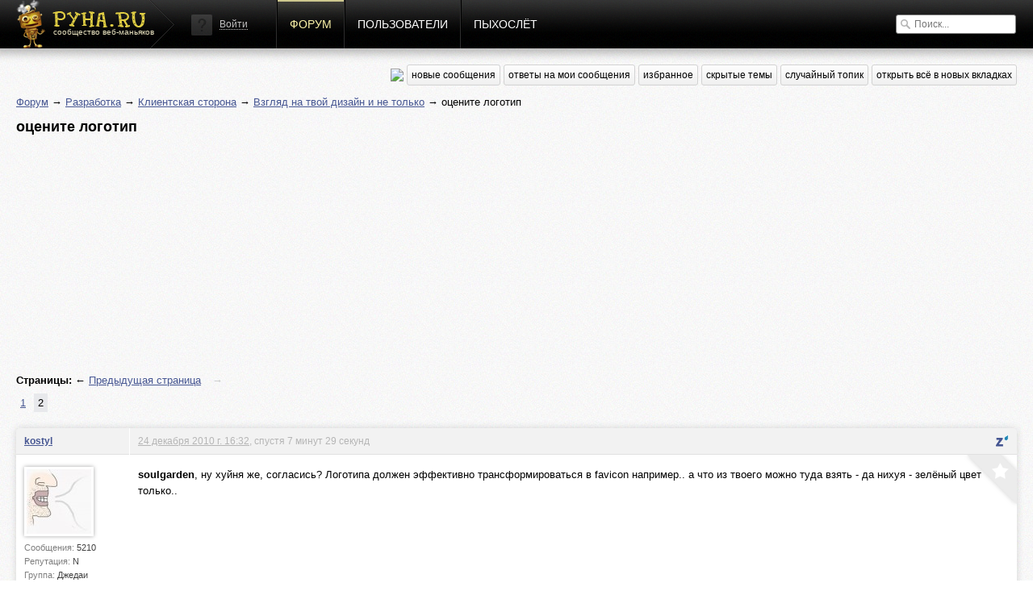

--- FILE ---
content_type: text/html; charset=utf-8
request_url: http://pyha.ru/forum/topic/5804.2
body_size: 4377
content:
<!DOCTYPE html>
<html lang="ru">
<head>
    <title>оцените логотип « Взгляд на твой дизайн и не только « Форум</title>
    <meta name="viewport" content="width=device-width, initial-scale=1.0" />
    <link rel="shortcut icon" href="/static/img/favicon.ico">
    <link rel="alternate" type="application/rss+xml"  href="/forum/rss/topics/"
          title="RSS - последние топики">
    <link rel="alternate" type="application/rss+xml"  href="/forum/rss/posts/"
          title="RSS - последние посты">
    <meta property="og:image" content="/static/img/logof.png">
    
        <link rel="stylesheet" href="/static/CACHE/css/a92e87c62681.css" type="text/css" media="all" /><link rel="stylesheet" href="/static/CACHE/css/6d3357d4aa96.css" type="text/css" />
    
    
    <link rel="stylesheet" href="/static/CACHE/css/9f51edc8b9c9.css" type="text/css" media="all" />

    
        <script type="text/javascript" src="/static/CACHE/js/c2e8d8c8163a.js"></script>
    
    
    <script type="text/javascript" src="/static/CACHE/js/e201b8b4bb67.js"></script>


<script async src="//pagead2.googlesyndication.com/pagead/js/adsbygoogle.js"></script>
<script>
  (adsbygoogle = window.adsbygoogle || []).push({
    google_ad_client: "ca-pub-6544743817441006",
    enable_page_level_ads: true
  });
</script>
</head>
<body>
<div class="header">
    <div class="header-gradient">
        <div class="header-block">
            
                
            
            <a href="/" class="header-logo"><span>сообщество веб-маньяков</span></a>

            <div class="header-nav">
                


    <div class="header-login">
        <img src="/static/img/guest.png" alt="">
        <a href="#login" class="show-popup">Войти</a>
    </div>


                <a href="/forum/"
                   class="active">Форум</a>
                <a href="/users/"
                   class="">Пользователи</a>
                <a href="/fly/"
                   class="">Пыхослёт</a>
            </div>
            <div class="header-search">
                

<form action="/search/" method="get">
    <input type="text" value="" name="q" placeholder="Поиск...">
</form>

            </div>
        </div>
    </div>
</div>

<div class="content">
    <div class="content-block">
        
    
<div class="content-nav">
    <a href="https://pyha-slack.herokuapp.com/"><img src="https://pyha-slack.herokuapp.com/badge.svg"></a>
    <a href="/forum/new/" class="btn">новые сообщения</a>
    <a href="/forum/replies/" class="btn">ответы на мои сообщения</a>
    <a href="/forum/favorites/" class="btn">избранное</a>
    <a href="/forum/hidden-topics/" class="btn">скрытые темы</a>
    <a href="/forum/random/" class="btn">случайный топик</a>
    <a href="#" class="btn tab_run">открыть всё в новых вкладках</a>
</div>

    <p>
        <a href="/forum/">Форум</a> &rarr;
        
            
                <a href="/forum/board/6000">Разработка</a> &rarr;
            
        
            
                <a href="/forum/board/3000">Клиентская сторона</a> &rarr;
            
        
            
                <a href="/forum/board/11">Взгляд на твой дизайн и не только</a> &rarr;
            
        
            
                оцените логотип
            
        
    </p>
    <div id="topic-title">
        <h1>оцените логотип</h1>
        
    </div>
    <div class="clear"></div>

    
        <div style="margin: 8px 0">
        <script async src="//pagead2.googlesyndication.com/pagead/js/adsbygoogle.js"></script>
        <!-- Pyha - forum - header -->
        <ins class="adsbygoogle"
             style="display:block"
             data-ad-client="ca-pub-6544743817441006"
             data-ad-slot="1699251573"
             data-ad-format="auto"></ins>
        <script>
        (adsbygoogle = window.adsbygoogle || []).push({});
        </script>
        </div>
    

    

    <div class="pagination">
        <p>
            <strong>Страницы:</strong>
            
                
                &larr; <a href="/forum/topic/5804.1" title="Предыдущая страница">Предыдущая страница</a>
            
            
                <span> &rarr;</span>
            
        </p>
        <ul>
            
                
                    
                    <li >
                        <a href="/forum/topic/5804.1">1</a>
                    </li>
                
            
                
                    
                    <li class="active">
                        <a href="/forum/topic/5804.2">2</a>
                    </li>
                
            
        </ul>
    </div>


    <div class="topic">
        


        <ul>
            
                <li class="post">
                    <a name="msg132930"></a>
                    
                        <div>
                            <div>
                                <p>
                                    
                                        <a href="/users/kostyl/">kostyl</a>
                                    
                                    
                                </p>
                                <div>
                                    <a href="/users/kostyl/">
                                        <img src="/crop/100/100/media/users/avatars/bc5ffcbbb96bc063645fa4767e18af271057.jpeg">
                                    </a>
                                    <small>Сообщения:
                                        <b>5210</b>
                                    </small>
                                    <small>Репутация:
                                        <b>N</b>
                                    </small>
                                    <small>Группа:
                                        <b>Джедаи</b>
                                    </small>
                                    
                                </div>
                            </div>
                            <div>
                                <p>
                                    <a href="#" class="speedyread">
                                        <img src="/static/speedread/images/spritz-pic.png" alt="Spritz"
                                             title="Читать через Spritz!">
                                    </a>
                                    
                                    <a href="/forum/topic/5804.2#msg132930">24 декабря 2010 г. 16:32</a>, спустя 7 минут 29 секунд
                                    
                                </p>

                                <div>
                                    <div class="post-text"><strong>soulgarden</strong>, ну хуйня же, согласись? Логотипа должен эффективно трансформироваться в favicon например.. а что из твоего можно туда взять - да нихуя - зелёный цвет только..</div>
                                    
                                    
                                </div>
                                <a href="/forum/favorites/mark-post-as-favorite/132930/"
                                   class="fav"
                                   title="Добавить в избранное"></a>
                            </div>
                        </div>
                    
                </li>

                

            
                <li class="post post-ts">
                    <a name="msg132984"></a>
                    
                        <div>
                            <div>
                                <p>
                                    
                                        <a href="/users/soul/">soul</a>
                                    
                                    
                                </p>
                                <div>
                                    <a href="/users/soul/">
                                        <img src="/crop/100/100/media/users/avatars/60b37f57bd4e147966c030404026eebf1059.jpg">
                                    </a>
                                    <small>Сообщения:
                                        <b>790</b>
                                    </small>
                                    <small>Репутация:
                                        <b>N</b>
                                    </small>
                                    <small>Группа:
                                        <b>Кто попало</b>
                                    </small>
                                    
                                </div>
                            </div>
                            <div>
                                <p>
                                    <a href="#" class="speedyread">
                                        <img src="/static/speedread/images/spritz-pic.png" alt="Spritz"
                                             title="Читать через Spritz!">
                                    </a>
                                    
                                    <a href="/forum/topic/5804.2#msg132984">25 декабря 2010 г. 0:05</a>, спустя 7 часов 32 минуты 50 секунд
                                    
                                </p>

                                <div>
                                    <div class="post-text"><blockquote><br /><strong>soulgarden</strong>, ну хуйня же, согласись? Логотипа должен эффективно трансформироваться в favicon например.. а что из твоего можно туда взять - да нихуя - зелёный цвет только..<br /></blockquote><br /><br />я от балды назвал это логотипом, да и пофиг мне, я не дизайнер, я не должен знать это :)</div>
                                    
                                    
                                </div>
                                <a href="/forum/favorites/mark-post-as-favorite/132984/"
                                   class="fav"
                                   title="Добавить в избранное"></a>
                            </div>
                        </div>
                    
                </li>

                

            
                <li class="post">
                    <a name="msg158134"></a>
                    
                        <div>
                            <div>
                                <p>
                                    
                                        <a href="/users/Ter/">Ter</a>
                                    
                                    
                                </p>
                                <div>
                                    <a href="/users/Ter/">
                                        <img src="/crop/100/100/static/img/no-avatar.jpg">
                                    </a>
                                    <small>Сообщения:
                                        <b>14</b>
                                    </small>
                                    <small>Репутация:
                                        <b>N</b>
                                    </small>
                                    <small>Группа:
                                        <b>Кто попало</b>
                                    </small>
                                    
                                </div>
                            </div>
                            <div>
                                <p>
                                    <a href="#" class="speedyread">
                                        <img src="/static/speedread/images/spritz-pic.png" alt="Spritz"
                                             title="Читать через Spritz!">
                                    </a>
                                    
                                    <a href="/forum/topic/5804.2#msg158134">2 сентября 2011 г. 23:40</a>, спустя 251 день 22 часа 35 минут
                                    
                                </p>

                                <div>
                                    <div class="post-text">вот смотрю я на этот сайт… вроде всё красиво и удобно и шрифт красивый… но будто на центральной картинке пустовато, а меню внизу немного нечитабельное<br /></div>
                                    
                                    
                                </div>
                                <a href="/forum/favorites/mark-post-as-favorite/158134/"
                                   class="fav"
                                   title="Добавить в избранное"></a>
                            </div>
                        </div>
                    
                </li>

                

            
        </ul>
    </div>
    

    <div class="pagination">
        <p>
            <strong>Страницы:</strong>
            
                
                &larr; <a href="/forum/topic/5804.1" title="Предыдущая страница">Предыдущая страница</a>
            
            
                <span> &rarr;</span>
            
        </p>
        <ul>
            
                
                    
                    <li >
                        <a href="/forum/topic/5804.1">1</a>
                    </li>
                
            
                
                    
                    <li class="active">
                        <a href="/forum/topic/5804.2">2</a>
                    </li>
                
            
        </ul>
    </div>


    
        
        <p>Пожалуйста, <a href="/auth/signin/">авторизуйтесь</a>, чтобы написать комментарий!</p>
    

    </div>
</div>

<div class="footer">
    <div class="footer-block">
        <a href="#" class="footer-logo"></a>

        <div class="footer-nav">
            <span>наше все</span>
            <a href="/forum/">Форум</a>
            <a href="/users/">Пользователи</a>
            <a href="/fly/">Пыхослёт</a>
            <a href="https://pyha-slack.herokuapp.com/">Slack</a>
            <a href="https://trello.com/b/X1NJfryL/pyha-tickets">Тикеты</a>
        </div>

        <div class="footer-socio">
            <span>социализация</span>
            <a href="http://vk.com/pyharu" class="socio-v"></a>
            <a href="https://twitter.com/pyharu" class="socio-t"></a>
            <a href="https://www.facebook.com/pyhapyha" class="socio-f"></a>
            <a href="https://github.com/pyha" class="socio-g"></a>
            <a href="https://www.youtube.com/user/pyhafly" class="socio-y"></a>
            <a href="/forum/rss/topics/" class="socio-r"></a>
        </div>

        <div class="footer-copy">
            (ц) пыха.ру / с 2007 года
            
                
                &nbsp;&nbsp;&nbsp;&nbsp;&nbsp;&nbsp;&nbsp;
                Total: 0.022s
                
            
            &nbsp;&nbsp;&nbsp;&nbsp;&nbsp;&nbsp;&nbsp;

            
            Часовой пояс &mdash; Europe/Moscow
        </div>

        <a href="/" class="footer-features">ПИПИСЬКА</a>
        
        <script type="text/javascript">var LANGUAGE_CODE = "ru"; document.write("<a href='http://www.liveinternet.ru/click' target=_blank><img src='//counter.yadro.ru/hit?t14.12;r" + escape(document.referrer) + ((typeof(screen) == "undefined") ? "" : ";s" + screen.width + "*" + screen.height + "*" + (screen.colorDepth ? screen.colorDepth : screen.pixelDepth)) + ";u" + escape(document.URL) + ";" + Math.random() + "' border=0 width=0 height=0 alt='' title='LiveInternet'><\/a>")</script>
    </div>
</div>


    
        <div class="popup" id="login">
            
<div class="auth-form">
    <div class="popup-block" style="width:470px;" id="signin">
        <h3>Войти</h3>
        <form method="post" action="/auth/signin/" class="form">
            <input type='hidden' name='csrfmiddlewaretoken' value='C3wukuR3GtmzxNOf0jkgwXFEuARaJzPx' />
            <div class="fields">
                <input name="next" value="" type="hidden">
                <label>
                    <input type="email" name="email" placeholder="E-mail">
                    <ul class="errorlist up"><li></li></ul>
                </label>
                <label>
                    <input type="password" name="password" placeholder="Пароль">
                    <ul class="errorlist up"><li></li></ul>
                </label>
                <input type="submit" class="btn blue" value="Войти">
            </div>
            <div class="error-message error-message-all"></div>
            <span>
                <a href="/auth/forgot/">Забыли пароль?</a><i>&bullet;</i><a href="/auth/signup/">Зарегистрироваться</a>
            </span>
        </form>
    </div>
    <div class="popup-sub">
        <span>или войти с помощью</span>
        
<div class="social"><!--noindex--><a href="/login/vk-oauth/" title="Vkontakte" rel="nofollow"
               style="background-position: 0px 0px"
               onclick="(this.href=this.href+'?next='+location.href)"></a><a href="/login/twitter/" title="Twitter" rel="nofollow"
               style="background-position: -32px 0px"
               onclick="(this.href=this.href+'?next='+location.href)"></a><a href="/login/facebook/" title="Facebook" rel="nofollow"
               style="background-position: -64px 0px"
               onclick="(this.href=this.href+'?next='+location.href)"></a><a href="/login/github/" title="GitHub" rel="nofollow"
               style="background-position: -96px 0px"
               onclick="(this.href=this.href+'?next='+location.href)"></a><!--/noindex--></div>

    </div>
</div>
        </div>
    


<input type='hidden' name='csrfmiddlewaretoken' value='C3wukuR3GtmzxNOf0jkgwXFEuARaJzPx' />
<script defer src="https://static.cloudflareinsights.com/beacon.min.js/vcd15cbe7772f49c399c6a5babf22c1241717689176015" integrity="sha512-ZpsOmlRQV6y907TI0dKBHq9Md29nnaEIPlkf84rnaERnq6zvWvPUqr2ft8M1aS28oN72PdrCzSjY4U6VaAw1EQ==" data-cf-beacon='{"version":"2024.11.0","token":"fd809f04dd5145d4a3d810689b1aab17","r":1,"server_timing":{"name":{"cfCacheStatus":true,"cfEdge":true,"cfExtPri":true,"cfL4":true,"cfOrigin":true,"cfSpeedBrain":true},"location_startswith":null}}' crossorigin="anonymous"></script>
</body>
</html>


--- FILE ---
content_type: text/html; charset=utf-8
request_url: https://www.google.com/recaptcha/api2/aframe
body_size: 267
content:
<!DOCTYPE HTML><html><head><meta http-equiv="content-type" content="text/html; charset=UTF-8"></head><body><script nonce="g44003-_Vxb2KCpufUZ1vw">/** Anti-fraud and anti-abuse applications only. See google.com/recaptcha */ try{var clients={'sodar':'https://pagead2.googlesyndication.com/pagead/sodar?'};window.addEventListener("message",function(a){try{if(a.source===window.parent){var b=JSON.parse(a.data);var c=clients[b['id']];if(c){var d=document.createElement('img');d.src=c+b['params']+'&rc='+(localStorage.getItem("rc::a")?sessionStorage.getItem("rc::b"):"");window.document.body.appendChild(d);sessionStorage.setItem("rc::e",parseInt(sessionStorage.getItem("rc::e")||0)+1);localStorage.setItem("rc::h",'1769846444656');}}}catch(b){}});window.parent.postMessage("_grecaptcha_ready", "*");}catch(b){}</script></body></html>